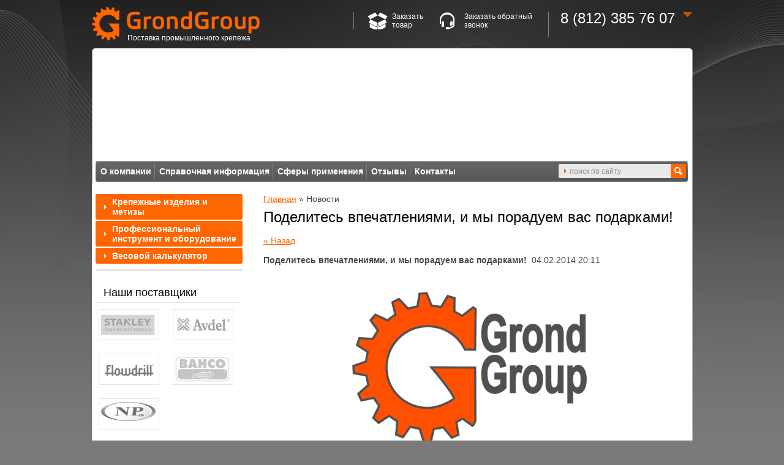

--- FILE ---
content_type: text/html; charset=utf-8
request_url: http://pmetiz.ru/news?view=64465021
body_size: 7863
content:
<!doctype html>
<!--[if lt IE 7]> <html class="no-js lt-ie9 lt-ie8 lt-ie7" lang="en"> <![endif]-->
<!--[if IE 7]>    <html class="no-js lt-ie9 lt-ie8" lang="en"> <![endif]-->
<!--[if IE 8]>    <html class="no-js lt-ie9" lang="en"> <![endif]-->
<!--[if gt IE 8]><!--> 
<html class="no-js" lang="en"> <!--<![endif]-->
<head>
<meta name="robots" content="all"/>
<meta http-equiv="Content-Type" content="text/html; charset=UTF-8" />
<meta name="description" content="Новости" />
<meta name="keywords" content="Новости" />
<meta name="SKYPE_TOOLBAR" content="SKYPE_TOOLBAR_PARSER_COMPATIBLE" />
<title>ПромМетиз +7 (812) 385-76-07 Новости</title>
<link href="/g/css/styles_articles_tpl.css" rel="stylesheet" type="text/css" />
<link href="/t/v2/images/normalize.css" rel="stylesheet" type="text/css" />
<link href="/t/v2/images/styles.css" rel="stylesheet" type="text/css" />
<meta name="mailru-domain" content="d7jAYCs3HkYJjCB6" />
<link rel='stylesheet' type='text/css' href='/shared/highslide-4.1.13/highslide.min.css'/>
<script type='text/javascript' src='/shared/highslide-4.1.13/highslide.packed.js'></script>
<script type='text/javascript'>
hs.graphicsDir = '/shared/highslide-4.1.13/graphics/';
hs.outlineType = null;
hs.showCredits = false;
hs.lang={cssDirection:'ltr',loadingText:'Загрузка...',loadingTitle:'Кликните чтобы отменить',focusTitle:'Нажмите чтобы перенести вперёд',fullExpandTitle:'Увеличить',fullExpandText:'Полноэкранный',previousText:'Предыдущий',previousTitle:'Назад (стрелка влево)',nextText:'Далее',nextTitle:'Далее (стрелка вправо)',moveTitle:'Передвинуть',moveText:'Передвинуть',closeText:'Закрыть',closeTitle:'Закрыть (Esc)',resizeTitle:'Восстановить размер',playText:'Слайд-шоу',playTitle:'Слайд-шоу (пробел)',pauseText:'Пауза',pauseTitle:'Приостановить слайд-шоу (пробел)',number:'Изображение %1/%2',restoreTitle:'Нажмите чтобы посмотреть картинку, используйте мышь для перетаскивания. Используйте клавиши вперёд и назад'};</script>

            <!-- 46b9544ffa2e5e73c3c971fe2ede35a5 -->
            <script src='/shared/s3/js/lang/ru.js'></script>
            <script src='/shared/s3/js/common.min.js'></script>
        <link rel='stylesheet' type='text/css' href='/shared/s3/css/calendar.css' /><link rel="icon" href="/favicon.ico" type="image/x-icon">
<link rel="canonical" href="http://pmetiz.ru/news">

<style>
.block-111 a { background:url(/thumb/2/dFdiK41Sjkj13e-oAJUlYA/89r40/d/left-ico3.png) left top no-repeat;}
.block-111 a:hover { background:url(/thumb/2/jOekqbClP7vfIJkZxUuDVA/89r40/d/left-ico3h.png) left top no-repeat;}
.block-122 a { background:url(/thumb/2/bTmW_ZaGohKUiezob5yd6A/89r40/d/left-ico4.png) left top no-repeat;}
.block-122 a:hover { background:url(/thumb/2/45OkJMqdTaijC5f1Qo7iIQ/89r40/d/left-ico4h.png) left top no-repeat;}
.block-113 a { background:url(/thumb/2/_U71lCE3dt2AsJyBQ_dGvw/89r40/d/flowdrill-1_0.png) left top no-repeat;}
.block-113 a:hover { background:url(/thumb/2/kND3cG9xpzZ9tfw_04FfHg/89r40/d/flowdrill_8.png) left top no-repeat;}
.block-124 a { background:url(/thumb/2/dn_yLuelooAfqF70nj3V8w/89r40/d/left-ico1.png) left top no-repeat;}
.block-124 a:hover { background:url(/thumb/2/3fbZZyvNBm2IvWDlwY0tMQ/89r40/d/left-ico1h.png) left top no-repeat;}
.block-115 a { background:url(/thumb/2/ZFUlmOtW_VJCVY1NTMvDiA/89r40/d/37_01.png) left top no-repeat;}
.block-115 a:hover { background:url(/thumb/2/o-trcekiaDmOzzE4SOoYWA/89r40/d/26_0.png) left top no-repeat;}
</style>


<style>
.block-211 a { background:url(/thumb/2/-lhiuyA7TpzD54AsNHfn4Q/89r40/d/ico5.jpg) left top no-repeat;}
.block-211 a:hover { background:url(/thumb/2/8j_Ze7-nSnOjlgU-GvF09Q/89r40/d/ico5h.jpg) left top no-repeat;}
.block-222 a { background:url(/thumb/2/dVMjtE4KS4DtTnG4kfZUYQ/89r40/d/ico6.jpg) left top no-repeat;}
.block-222 a:hover { background:url(/thumb/2/wvkLChMno-cRG3C5Z7eTTA/89r40/d/ico6h.jpg) left top no-repeat;}
</style>


<script src="/t/v2/images/modernizr-2.6.2.min.js"></script>

<script src="/shared/s3/js/jquery1.3.1.min.js " type="text/javascript" language="javascript" charset="utf-8"></script>
<script>
var MyjQuery = jQuery.noConflict();
</script>
<script type="text/javascript" src="/g/libs/jquery/1.8.3/jquery.min.js"></script>

<script type="text/javascript" src="/t/v2/images/popupmenu.menu.jquery.js"></script>
<script src="/t/v2/images/slides.jquery.js" type="text/javascript" charset="utf-8"></script>
<script type="text/javascript" src="/t/v2/images/fancybox/jquery.mousewheel-3.0.4.pack.js"></script>
<script type="text/javascript" src="/t/v2/images/fancybox/jquery.fancybox-1.3.3.js"></script>
<link rel="stylesheet" type="text/css" href="/t/v2/images/fancybox/jquery.fancybox-1.3.3.css" media="screen" />

<script>
$(function(){
    $('#slider').slides({
                generateNextPrev: true,    
                generatePagination: false,
                crossfade: true,
                play: 6000,
                pause: 4500,
                effect: 'fade',
                fadeSpeed: 1700
    });
  $('.phone .arr').hover(
    function(){
      $('.phone-in-body').show();
	},
    function(){
    	$('.phone-in-body').hide();  
    }
  )
  $('a.prod_order').fancybox({
    'width'      : '4',
    'height'    : '7',
    'autoScale'    : false,
    'transitionIn'    : 'none',
    'transitionOut'    : 'none',
    'type'      : 'iframe',
    'scrolling'    : 'no'
  });
  $('.prod_order a').click(function(){
      $(window).resize();
    })

})
</script>

  <script type="text/javascript" src="/t/v2/images/scrolltop.js"></script>

</head>
<body>
<div class="site-wrapper">
  <div class="scrollTop"><img src="/t/v2/images/16.png" alt="" height="45" /></div>  
	<div class="site-wrap-in">
        <div class="wrap-in">
            <header class="site-header">
                <div class="site-slider">                    <div class="slid_out">
                      
                                            	                                                                        	                                                                        	                                                                        	                                                                        	                                                                        	                                                                        	                                                                        	                                                                        	                                                                        	                                                                        	                                                                        	                                                                        	                                                                        	                                                                        	                                                                        	                                                                        	                                                                        	                                                                        	                                                                        	                                                                        	                                                                        	                                                                        	                                                                        	                                                                         
                      
                    </div>
                     
</div>
                <div class="site-logo"><a href="http://pmetiz.ru"><img src="/t/v2/images/site-logo2.png" alt="ГрондГрупп" title="ГрондГрупп" /></a></div>
                 <div class="site-activity">Поставка промышленного крепежа</div>
                  <div class="phone"><div class="phone-in">8 (812) 385 76 07</div><div class="arr"><div class="phone-in-body"><table border="0" class="table0" style="width: 470px; height: 251px;">
<tbody>
<tr>
<td style="border-right-width: 1px; border-right-style: solid; border-color: #666; width: 170px; vertical-align: top;">
<p style="text-align: left;"><span style="font-size: 12pt; color: #000000;"><strong>Телефон/Факс</strong></span></p>
<p style="text-align: left;">8 (812) 385 76 07</p>
<hr />
<p style="text-align: left;">&nbsp;</p>
<p style="text-align: left;"><span style="font-size: 10pt; color: #000000;"><strong style="font-size: 12pt;">Часы работы:</strong></span></p>
<p>Пн-Чт&nbsp;с 08:30 до 18:00</p>
<p>Пт с 08:30 до 17:00</p>
<hr />
<p style="text-align: left;">&nbsp;</p>
<p style="text-align: left;"><span style="font-size: 12pt; color: #000000;"><span style="color: #000000;"><strong>E-mail:</strong></span></span></p>
<p><span style="color: #ff6600;">info@pmetiz.ru</span></p>
<p>для пожеланий и предложений</p>
<p><span style="color: #ff6600;"><span style="color: #ff6600;">zakaz@pmetiz.ru</span></span></p>
<p>для заявок</p>
</td>
<td style="text-align: left;">
<p style="text-align: justify;"><span style="font-size: 11pt;">Мы всегда рады помочь нашим клиентам: подобрать необходимые инструменты и крепеж, проверить наличие на складе и договориться о поставке. Звоните!</span><span style="font-size: 8pt;"><br /></span></p>
<p>&nbsp;</p>
<img alt="Радмила" height="175" src="/thumb/2/CW1knBevJzCoioMljsfpDw/360r300/d/radmila_1_0.png" style="border-width: 0px; display: block; margin-left: auto; margin-right: auto;" width="150" /></td>
</tr>
</tbody>
</table></div></div></div>
                <div class="top-but">
                    <ul class="top-but-in">
                        <li class="ico1"> <a class="prod_order" href="/prod_order">Заказать<br>товар</a></li>
                        <li class="ico2"><a class="prod_order call_order" href="/call_order">Заказать обратный<br>звонок</a></li>
                    </ul>
                </div>
                                    <nav class="tmenu-bg"><ul class="tmenu"><li><a href="/about" >О компании</a><ul class="level-2"><li><a href="/about1" >About</a></li><li><a href="/fotogallereya" >Выставки</a></li><li><a href="/socialnaya-deyatelnost" >Социальная деятельность</a></li></ul></li><li><a href="/tablica-sootvetstviya-din-i-gost" >Справочная информация</a><ul class="level-2"><li><a href="/tablica-sootvetstviya-standartov" >Таблица соответствия стандартов</a></li><li><a href="/tablica-sootvetstviya-marok-staley" >Таблица соответствия марок сталей</a></li><li><a href="/glossary" >Таблица металлов</a></li><li><a href="/spravochnaya-informaciya" >Каталоги</a></li><li><a href="/stati" >Статьи</a></li><li><a href="/fotogalereya" >Фотогаллерея ассортимента</a></li><li><a href="/video" >Видеогалерея</a></li></ul></li><li><a href="/sfery-primeneniya" >Сферы применения</a><ul class="level-2"><li><a href="/krepyozh-infastech-v-avtomobilestro" >Крепеж для автомобилестроения Infastech</a></li><li><a href="/krepyozh-dlya-avtomobilestroeniya" >Крепеж для автомобилестроения Mercedes</a></li><li><a href="/krepyozh-dlya-kommercheskogo-avtomo" >Крепеж для грузового автомобилестроения</a></li><li><a href="/krepyozh-infastech-dlya-elektroniki" >Крепеж для электроники Infastech</a></li><li><a href="/krepyozh-dlya-elektroniki" >Крепеж для электроники</a></li><li><a href="/krepyozh-infastech-v-zheleznodorozh" >Крепеж для железнодорожной промышленности Infastech</a></li><li><a href="/krepyozh-avdel-v-stroitelstve" >Крепеж для строительства</a></li><li><a href="/krepyozh-avdel-v-bytovoy-tehnike" >Крепеж для бытовой техники</a></li><li><a href="/krepyozh-avdel-v-promyshlennosti" >Крепеж для промышленности</a></li></ul></li><li><a href="/otzyvy" >Отзывы</a></li><li><a href="/contacts" >Контакты</a></li></ul>                    </nav>
                            <form action="/search" id="search">
                  <input type="text" onblur="if (this.value=='') this.value='поиск по сайту'; this.style.color='#8C8C8C'" onfocus="if (this.value=='поиск по сайту')this.value='';this.style.color='#000'" class="isearch" name="search" value="поиск по сайту">
             <input type="submit" value="" class="btsearch">
             <re-captcha data-captcha="recaptcha"
     data-name="captcha"
     data-sitekey="6LcNwrMcAAAAAOCVMf8ZlES6oZipbnEgI-K9C8ld"
     data-lang="ru"
     data-rsize="invisible"
     data-type="image"
     data-theme="light"></re-captcha></form> 
            </header> 
            <div class="mainclear">
                <div class="maincontent">
                    <div class="bodycontent">
<div class="path"><a href="/">Главная</a> &raquo; Новости</div>                      
                        <h1>Поделитесь впечатлениями, и мы порадуем вас подарками!</h1>
  
  <a href="#" onClick="document.location='/news'">&laquo; Назад</a><br /><br />

 
  <div>
   <b>Поделитесь впечатлениями, и мы порадуем вас подарками!</b>&nbsp;&nbsp;04.02.2014 20:11<br /><br />
   <p style="text-align: center;"><img alt="горндгрупп-лого" height="272" src="/thumb/2/6JLbiuoZkpYvU_miMfnQqA/580r450/d/%D0%B3%D0%BE%D1%80%D0%BD%D0%B4%D0%B3%D1%80%D1%83%D0%BF%D0%BF-%D0%BB%D0%BE%D0%B3%D0%BE.png" style="border-width: 0;" width="400" /></p>
<p>&nbsp;</p>
<p style="text-align: center;"><strong><span style="font-size: 24pt;" data-mce-mark="1">Для нас важно ваше мнение!</span></strong></p>
<p>&nbsp;</p>
<p style="text-align: center;"><span style="font-size: 18pt;" data-mce-mark="1"><em>Поделитесь впечатлениями о работе с нами, и мы вышлем вам подарок!&nbsp;</em></span></p>
<p style="text-align: center;"><span style="font-size: 18pt;"><a href="/anketa" target="_blank" title="Заполнить анкету"> <img alt="more-button" src="/thumb/2/GAt2nKZ8ifd1wBQq8o5m7g/r/d/more-button.png" style="border-width: 0;" title="" /></a> &nbsp;</span></p>
<p style="text-align: center;">Пожалуйста, уделите пару минут заполнению небольшой анкеты. <br />В знак признательности мы вышлем вам подарок: зонт, ежедневник с ручкой, визитница.</p>
<p>&nbsp;</p>
<p style="text-align: center;"><a href="/anketa" target="_blank"><img alt="Акция" src="/thumb/2/8AU9oXZZcAiwYnVo2lDpzw/r/d/%D0%90%D0%BA%D1%86%D0%B8%D1%8F.jpg" style="border-width: 0;" title="Получи подарок от ГрондГрупп" width="670" /></a></p>
<p>&nbsp;</p>
   <br clear="all" />
  </div>

      







                       <div class="clear"></div>
               </div>
            </div>
            <aside class="aside-left">
                                    <nav>
                        <ul class="menu-left">
                                                                                                            <li><a href="/promyshlennyy-krepezh2" ><strong>Крепежные изделия и метизы</strong></a>
                                                                                                                                                                                </li>
                                                                                                                                                        <li><a href="/professiaonalnye-instrumenty" ><strong>Профессиональный инструмент и оборудование</strong></a>
                                                                                                                                                                                </li>
                                                                                                                                                        <li><a href="/calc" ><strong>Весовой калькулятор</strong></a>
                                                                                                         </li></ul>
                                             </nav>
                     <!--noindex--> 
                        <div class="lblock-tit">Наши поставщики</div>
                                <div class="lblock-note">
                                                                                                                     <div class="block-111"><a rel='nofollow' href="/stanley-black--decker-zavershaet-r"></a></div>
                                                                                                                                                            <div class="block-122"><a rel='nofollow' href="/avdel"></a></div>
                                                                                                                                                            <div class="block-113"><a rel='nofollow' href="/flowdrill-floudrill"></a></div>
                                                                                                                                                            <div class="block-124"><a rel='nofollow' href="/bahco"></a></div>
                                                                                                                                                            <div class="block-115"><a rel='nofollow' href="/northern-precision-ltd"></a></div>
                                                                            <div class="clear"></div>                               
                                 </div>
                          <div class="clear"></div>

                         <div class="lblock-tit2">Наши партнеры</div>
                               <div class="lblock-note">
                                                                                                                     <div class="block-211"><a rel='nofollow' href="http://www.nvc-vagon.ru/"></a></div>
                                                                                                                                                            <div class="block-222"><a rel='nofollow' href="http://kicktour.com/"></a></div>
                                                                                                           
                          </div>
                         <div class="lblock-tit">Курсы валют</div>
                               <div class="lblock-note">
                                 <a rel='nofollow' href="http://www.rosinvest.com/" target="_blank"><img alt="Информеры - курсы валют" src="http://www.rosinvest.com/informs/120-62/gray.gif" border="0" width="120" height="62"></a>                         
                          </div>
<!--/noindex-->
            </aside>
    	</div>
	</div>    
</div>
<div class="clear-footer"></div>
</div>
<footer class="site-footer">
	<div class="site-footer-in">
      <div class="bot-logo"><div><a href="/"><img alt="ГрондГрупп" src="/thumb/2/5cQ9GCsH0CpUErWvHvxCHg/r/d/bot-logo_1.png" style="border-width: 0;" title="ГрондГрупп" /></a></div></div>
        <div class="bot-but"><a href="/podpisatsya"><img src="/t/v2/images/bot-but.png" onmouseover="this.src='/t/v2/images/bot-but-h_1.png'" onmouseout="this.src='/t/v2/images/bot-but.png'" alt=""></a></div>
        <div class="bot-text">Поставки промышленного крепежа<br>и профессионального инструмента в России</div>
                   <ul class="menu-bottom">
            	<li><a href="/about" >О компании</a></li><li><a href="/tablica-sootvetstviya-din-i-gost" >Справочная информация</a></li><li><a href="/sfery-primeneniya" >Сферы применения</a></li><li><a href="/otzyvy" >Отзывы</a></li><li><a href="/contacts" >Контакты</a></li>            </ul>
          
        <!-- <div class="site-name-bottom">&copy; 2009 - 2026 ПромМетиз</div> -->
      <!--noindex-->
        <div class="site-copyright"><span style='font-size:14px;' class='copyright'><!--noindex-->Создание, <span style="text-decoration:underline; cursor: pointer;" onclick="javascript:window.open('https://megagr'+'oup.ru?utm_referrer='+location.hostname)" class="copyright">разработка сайта</span> — студия Мегагрупп.ру. <!--/noindex--></span></div>
        <div class="site-counters"><!-- Yandex.Metrika counter -->
<script type="text/javascript">
(function (d, w, c) {
    (w[c] = w[c] || []).push(function() {
        try {
            w.yaCounter21954934 = new Ya.Metrika({id:21954934,
                    webvisor:true,
                    clickmap:true,
                    trackLinks:true,
                    accurateTrackBounce:true});
        } catch(e) { }
    });

    var n = d.getElementsByTagName("script")[0],
        s = d.createElement("script"),
        f = function () { n.parentNode.insertBefore(s, n); };
    s.type = "text/javascript";
    s.async = true;
    s.src = (d.location.protocol == "https:" ? "https:" : "http:") + "//mc.yandex.ru/metrika/watch.js";

    if (w.opera == "[object Opera]") {
        d.addEventListener("DOMContentLoaded", f, false);
    } else { f(); }
})(document, window, "yandex_metrika_callbacks");
</script>
<noscript><div><img src="//mc.yandex.ru/watch/21954934" style="position:absolute; left:-9999px;" alt="" /></div></noscript>
<!-- /Yandex.Metrika counter -->

<script type='text/javascript'> /* build:::7 */
	var liveTex = true,
		liveTexID = 49140,
		liveTex_object = true;
	(function() {
		var lt = document.createElement('script');
		lt.type ='text/javascript';
		lt.async = true;
        lt.src = 'http://cs15.livetex.ru/js/client.js';
		var sc = document.getElementsByTagName('script')[0];
		if ( sc ) sc.parentNode.insertBefore(lt, sc);
		else  document.documentElement.firstChild.appendChild(lt);
	})();
</script>
<!--__INFO2026-01-20 00:41:03INFO__-->
</div>
      <div class="soc-seti">Мы в соц сетях
            <div class="clear"></div>
            <div class="tw-ico"><a rel='nofollow' href="https://twitter.com/GrondGroup" target="_blank"></a></div>
            <div class="you-ico"><a rel='nofollow' href="http://www.youtube.com/user/GrondGroup" target="_blank"></a></div>
            <div class="fb-ico"><a rel='nofollow' href="https://www.facebook.com/pages/ГрондГрупп/1294541630686981" target="_blank"></a></div>
        </div>
      <!--/noindex-->
   	</div>
</footer>
<!--685-->

<!-- assets.bottom -->
<!-- </noscript></script></style> -->
<script src="/my/s3/js/site.min.js?1768462484" ></script>
<script src="/my/s3/js/site/defender.min.js?1768462484" ></script>
<script >/*<![CDATA[*/
var megacounter_key="1c03c2680f0c4abf0b870882f1b7db76";
(function(d){
    var s = d.createElement("script");
    s.src = "//counter.megagroup.ru/loader.js?"+new Date().getTime();
    s.async = true;
    d.getElementsByTagName("head")[0].appendChild(s);
})(document);
/*]]>*/</script>
<script >/*<![CDATA[*/
$ite.start({"sid":106389,"vid":106835,"aid":45667,"stid":4,"cp":21,"active":true,"domain":"pmetiz.ru","lang":"ru","trusted":false,"debug":false,"captcha":3});
/*]]>*/</script>
<!-- /assets.bottom -->
</body>
</html>

--- FILE ---
content_type: text/css
request_url: http://pmetiz.ru/t/v2/images/styles.css
body_size: 5709
content:
@charset "utf-8";
/* CSS Document */
							
article, aside, details, figcaption, figure, footer, header, hgroup, nav, section { display: block; }
audio, canvas, video 															  { display: inline-block; }
.lt-ie8 audio, .lt-ie8 canvas, .lt-ie8 video									  { display:inline; min-height:0}
audio:not([controls]) 															  { display: none; }
[hidden] 																		  { display: none; }

html, body, div, span, h1, h2, h3, h4, h5, h6, p, em, strong, sub, sup, b, u, i, ol, ul, li, form, label, tfoot, article, aside, canvas, details, figcaption, figure, footer, header, hgroup, menu, nav, section, summary, time, mark, audio, video {
			margin: 0;
			padding: 0;
			border: 0;
			outline: 0;
			background: transparent;
			font-size: 100%;
}

img { padding: 0; border: 0; outline: 0; background: transparent; font-size: 100%}

html 						{ font-size: 100%; overflow-y: scroll; }
html, button, input, select, textarea { font-family: sans-serif; color: #222; }
body 						{ margin: 0; line-height: 1.25; text-align:left; color:#474747; font:normal 14px Arial, Helvetica, sans-serif; background:#7a7a7a;}

a 							{ color: #ff6600;  margin: 0; padding: 0; font-size: 100%; background: transparent; text-decoration:underline; outline-style:none;}
a:hover 					{ color: #ff6600; text-decoration:none }
a:hover, a:active 			{ outline: 0;}
hr 							{ display: block; height: 1px; border: 0; border-top: 1px solid #000; margin: 1em 0; padding: 0; }
abbr[title] 				{ border-bottom: 1px dotted; }
b, strong 					{ font-weight: bold; }
dfn 						{ font-style: italic; }
ins							{ background: #ff9; color: #000; text-decoration: none; }
mark 						{ background: #ff0; color: #000; font-style: italic; font-weight: bold; }
pre, code, kbd, samp 		{ font-family: monospace, serif; font-size: 1em; }
pre 						{ white-space: pre; white-space: pre-wrap;}

q 							{ quotes: none; }
q:before, q:after 			{ content: ""; content: none; }
small 						{ font-size: 85%; }
sub, sup 					{ font-size: 75%; line-height: 0; position: relative; vertical-align: baseline; }
sup 						{ top: -0.5em; }
sub 						{ bottom: -0.25em; }

p, pre, blockquote, dl      { margin: 1em 0;}

ul, ol						{ margin: 1em 0; padding: 0 0 0 40px; }
dd 							{ margin: 0 0 0 40px; }
nav ul, nav ol				{ list-style: none; list-style-image: none; margin: 0; padding: 0; }

svg:not(:root) 				{ overflow: hidden; }
figure 						{ margin: 0; }

form						{ margin: 0; }

label 						{ cursor: pointer; }
legend						{ border: 0; padding: 0; white-space: normal; }
.lt-ie8 legend 				{ margin-left:7px}
button, input, select, textarea { font-size: 100%; margin: 0; vertical-align: baseline; }
.lt-ie8 button, input, select, textarea{ vertical-align: middle;} 
button, input { line-height: normal; }
button, input[type="button"], input[type="reset"], input[type="submit"] { cursor: pointer; }
.lt-ie8 button, input[type="button"], input[type="reset"], input[type="submit"]{ overflow:visible;}
button[disabled], input[disabled] { cursor: default; }
input[type="checkbox"], input[type="radio"] { box-sizing: border-box; padding: 0;}
.lt-ie8 input[type="checkbox"], input[type="radio"] { width: 13px; height: 13px;}
textarea { overflow: auto; vertical-align: top; resize: vertical; }

h1 { color:#000; font:normal 24px Arial, Helvetica, sans-serif; margin:0; padding:0 0 16px;}
h2,h3,h4,h5,h6 { font-family:Arial, Helvetica, sans-serif; color:#000; font-weight:normal; font-style:normal;}
h2 { font-size: 24px; margin: 12px 0;}
h3 { font-size: 22px; margin: 12px 0;}
h4 { font-size: 20px; margin: 12px 0;}
h5 { font-size: 18px; margin: 12px 0;}
h6 { font-size: 16px; margin: 12px 0;}

html, body { margin:0; padding:0; position:relative; height:100%; min-width:980px;}

.path {padding-bottom: 8px;}
.site-path { color:#000; font:normal 10px Tahoma, Geneva, sans-serif; padding:0 0 8px;}
.site-path a { color:#612901; text-decoration:underline;}
.site-path a:hover {color:#612901; text-decoration:none;}

a img { border-color:#000;}
.thumb { color:#000;}
.YMaps { color:#000;}

.table-default { border-collapse:collapse; border:none; border-spacing:0; padding:0; margin:0;}
.table-default td { padding:0; margin:0; vertical-align:top; border-collapse:collapse; border:none; border-spacing:0;}


/*-------------MAIN------------------*/
.site-wrapper {
	height:auto !important;
	height:100%;
	min-height:100%;
	margin:0 0 -145px;
        background:url(bg-cen.png) center top repeat-y;
	
}


.site-wrap-in {
        background: url(top-pic.jpg) center top no-repeat;
}

.wrap-in {
	width:980px;
	margin: 0 auto;
}


.clear-footer { clear:both; height:145px;}
.clear { clear:both; font-size:0; line-height:0;}



#search, .btsearch, .isearch {
    font-size:0;
    line-height:0;
    background:none;
    border:none;
    padding:0;
    margin:0;
    outline:none;
}
#search {
    background:url(search_bg.png) left bottom no-repeat;
    width:208px;
    height:23px;
    margin:0;
    position: absolute;
    right: 10px;
    top: 268px;
    z-index: 1;

}
.isearch {
    float:left;
    width:156px;
    height:15px;
    margin:4px 0 0 18px;
    color:#8c8c8c;
    font:12px/12px Arial,Helvetica,sans-serif;
}
.btsearch {
    float:right;
    width:25px;
    height:23px;
    cursor:pointer;
}
.btsearch:hover {
    cursor:pointer;
}




/*------------SITE-HEADER-------------*/
.site-header {
	height:297px;
	position:relative;
}
.site-header p { margin:0;}
.site-header a img { border:none;}


.site-logo { position:absolute; top:11px; left:0;}
.site-slider {position: absolute; top: 85px; left: 6px;}
.slid_out { width:968px; height:172px; overflow:hidden; position: relative;}
.slid_out img { border: none;}
.slid_out > .slid_out_in { position: absolute; top: 0; left: 0; right:0; bottom:0;}

.site-activity {position: absolute; top: 55px; left: 58px; font:normal 12px  Tahoma, Geneva, sans-serif; color:#ffffff;}
.top-but {position: absolute; top: 20px; left: 427px; background: url(top-line.png) left top no-repeat;}

.top-but-in { margin:0; padding:0 0 0 23px;  list-style:none; font:normal 12px  Arial, Helvetica, sans-serif;}
.top-but-in li { float: left;}
.top-but-in li a { display:block; color:#ffffff; padding:0 27px 0 40px; text-decoration:none; cursor:pointer;}
.top-but-in li a:hover { color:#ffffff; text-decoration:underline;}

.top-but-in li.ico1 a {background: url(top-ico1.png) left top no-repeat;}
.top-but-in li.ico1 a:hover {background: url(top-ico1.png) left -40px no-repeat;}

.top-but-in li.ico2 a {background: url(top-ico2.png) left top no-repeat;}
.top-but-in li.ico2 a:hover {background: url(top-ico2.png) left -40px no-repeat;}


.phone {
	width:195px; height:56px;
	position:absolute; top:18px; right:0;
	padding:0px 20px 0 20px;
	text-align:left;
	/*overflow:hidden;*/
	color:#ffffff;
	font:normal 24px/24px Arial, Helvetica, sans-serif;
	background: url(top-line.png) left 2px no-repeat;
}
.phone a { color:#ffffff; text-decoration:underline;}
.phone a:hover { color:#ffffff; text-decoration:none;}
.phone { }
.phone > div.arr { background: url(strelochka_1.png) right 11px no-repeat; height:68px; position:absolute; opacity:0.7; top:-9px; right:0; left:0;}
.phone > div.arr:hover {opacity:1;cursor:pointer;}

.tmenu-bg {background: url(tmenu-bg.png) left top no-repeat; width: 967px; height: 34px; position: absolute; bottom: 0; left: 6px;}
.menu-top { margin:0; padding:0 0 0 0; list-style:none; font:bold 14px Arial, Helvetica, sans-serif;}
.menu-top li { float:left; background: url(tmenu-li.png) left no-repeat; margin: 0 -3px 0 0; }
.menu-top li:first-child { background:none;}
.menu-top li a { display:block; color:#ffffff; padding:9px 11px; text-decoration:none; cursor:pointer; position:relative;}
.menu-top li a:hover { color:#ffffff; text-decoration:none; background: #ff6600;}


/*-------------CONTENT----------------*/
.mainclear { 
	height:1%; 
	width:100%; 
	position:relative;
background:#ffffff;
-moz-border-radius:5px;
-webkit-border-radius:5px;
-khtml-border-radius:5px;
border-radius:5px;
behavior:url(/g/pie/pie.htc);
}
.mainclear:after { 
	content:"."; 
	display:block; 
	clear:both; 
	height:0; 
	visibility:hidden;
}
.maincontent { 
	width:100%; 
	float:left;
}
.bodycontent { 
	margin:0 0 0 240px; 
	padding:20px 30px 30px 40px; 
	min-height:0;
}



.news-name { 
	color:#000000; 
	font:normal 25px Arial, Helvetica, sans-serif;
	padding:0 0 10px 0; margin:0 0 10px 0;
	border-bottom: 1px solid #e6e6e6;
}
.news-name a {text-decoration:none;}
.news-name a:hover {text-decoration:underline;} 
.all-news { font-size:14px; float:right; padding-top:5px;}
.news-wrap { color:#505050; font:normal 12px Arial, Helvetica, sans-serif; padding:0 0 0 0;}
.news-wrap a { color:#505050; text-decoration:underline;}
.news-wrap a:hover { color:#505050; text-decoration:none;}
.news-wrap p { margin:0;}
.news-date { display:block; color:#ff6600; font:normal 11px Arial, Helvetica, sans-serif; padding:0 0 0 0;}
.news-title { padding:0 10px 0 0; margin:0; width:238px;}
.news-more {padding-bottom: 8px;}
.site-news {float: left; padding-right: 80px;}

/*-------------------LEFT COLUM-----------------------*/
.aside-left {
	padding-top:20px;
	width:234px;
	float:left; 
	margin-left:-100%;
	position:relative;
	padding-bottom:30px;
	padding-left: 6px;
}


.menu-left{ margin:0 0 25px 0; padding:0 0 7px 0; list-style:none; width:240px; font:normal 14px Arial, Helvetica, sans-serif; border-bottom: 3px solid #e6e6e6;}
.menu-left > li { padding:0 0 2px 0; font-size:0; line-height:0;}
.menu-left > li:first-child {  border-top:none;}
.menu-left > li > a { display:block; color:#ffffff; text-decoration:none; padding:5px 6px 5px 27px; font-size:14px; line-height:normal; background: #ff6600 url(lmenu-a.png) 14px no-repeat;
-moz-border-radius:3px;
-webkit-border-radius:3px;
-khtml-border-radius:3px;
border-radius:3px;
behavior:url(/g/pie/pie.htc);
position:relative;
 }
.menu-left > li > a:hover { color:#ffffff; text-decoration:none;  background: #646464 url(lmenu-a.png) 14px no-repeat;
-moz-border-radius:3px;
-webkit-border-radius:3px;
-khtml-border-radius:3px;
border-radius:3px;
behavior:url(/g/pie/pie.htc);
}

.menu-left ul { margin:0; padding:0; list-style:none; font-weight: normal}
.menu-left ul li { border-top:1px solid #e6e6e6;}
.menu-left ul li a { display:block; color:#333; text-decoration:none; font-size:12px; padding:5px 0 5px 10px; line-height:normal; margin-left:15px; background: url(lmenu-l2a.png) left 10px no-repeat;}
.menu-left ul li a:hover { color:#ff6600; text-decoration:none;}

.menu-left ul ul li a { margin-left:30px;}
.menu-left ul ul ul li a { margin-left:60px;}
.menu-left ul ul ul ul li a { margin-left:90px;}
.menu-left ul ul ul ul ul li a { margin-left:120px;}
.menu-left ul ul ul ul ul ul li a { margin-left:150px;}

.menu-left ul ul{  display: none;}
.menu-left ul ul ul  { display: none;}
.menu-left ul ul ul ul{ display: none;}
.menu-left ul ul ul ul ul{  display: none;}
.menu-left ul ul ul ul ul ul {  display: none;}


.lblock-tit { color:#000000; font:normal 18px Arial, Helvetica, sans-serif; padding:0 10px 5px 13px; border-bottom: 1px solid #e6e6e6;}
.lblock-tit2 { color:#000000; font:normal 18px Arial, Helvetica, sans-serif; padding:0px 10px 5px 13px; border-bottom: 1px solid #e6e6e6;}

div[class^='block-11'] { width: 94px; height: 44px; border: 1px solid #e6e6e6; padding: 5px 0 0 3px; float: left; display: table-cell;
vertical-align: middle; margin: 0 22px 22px 0;}
.lblock-note {padding: 10px 0 0 5px; min-height:75px;}
div[class^='block-11'] a { display: block; width: 89px; height: 40px; }

div[class^='block-12'] { width: 94px; height: 44px; border: 1px solid #e6e6e6; padding: 5px 0 0 3px; float: left; display: table-cell;
vertical-align: middle; margin: 0 2px 2px 0;}
div[class^='block-12'] a { display: block; width: 89px; height: 40px; }

div[class^='block-21'] { width: 94px; height: 44px;  border: 1px solid #e6e6e6; padding: 5px 0 0 3px; float: left; display: table-cell;
vertical-align: middle; margin: 0 22px 22px 0;}
div[class^='block-21'] a { display: block; width: 89px; height: 40px; }

div[class^='block-22'] { width: 94px; height: 44px;  border: 1px solid #e6e6e6; padding: 5px 0 0 3px; float: left; display: table-cell;
vertical-align: middle; margin: 0 2px 2px 0;}
div[class^='block-22'] a { display: block; width: 89px; height: 40px; }

/*------------SITE-FOOTER-------------*/
.site-footer p { margin:0;}

.site-footer {
	background: url(footer-bg.png) left top repeat-x;
	height:145px;
	font:normal 11px Arial, Helvetica, sans-serif;
	color:#bdbdbd;
}

.site-footer-in {
	margin:0 auto;
	width:980px;
	height:145px;
	position:relative;
}

.bot-but {position: absolute; left: 281px; top: 41px;}
.bot-logo {position: absolute; top: 20px; left: 9px;}
.bot-text {position: absolute; top: 56px; left: 13px;}

.site-counters {
	width: 334px;
text-align: center;
position: absolute;
top: 23px;
left: 461px;
font-size: 12px;
color: #fff; 
}

.site-copyright {
	font-size:11px;
	width:155px;
	position:absolute; top:107px; right:9px;
	color:#464646; 
}
.site-copyright span.copyright { font-size:11px !important;}
.site-copyright a { color:#464646; text-decoration:none;}
.site-copyright a:hover { color:#ff6600; text-decoration:none;}

.site-name-bottom {
	width:250px;
	position:absolute; top:10px; left:10px;
	text-align:left;
	font-size:11px;
	color:#3c2f26; 
}


.menu-bottom { margin:0; padding:113px 0 0 8px; list-style:none; font:bold 11px Arial, Helvetica, sans-serif;}
.menu-bottom li { float:left; padding:0 6px;}
.menu-bottom li a { color:#949494; text-decoration: none;}
.menu-bottom li a:hover { color:#ff6601; text-decoration:none;}


.soc-seti {position: absolute; top: 20px; right: 0; font-size: 12px; color: #ffffff; width: 161px;}

.tw-ico   {float: left; padding-right: 10px; padding-top: 9px; }
.tw-ico a {display:block; width:28px; height:28px; background: url(ico1h.png) left top no-repeat;}
.tw-ico a:hover { background: url(ico1.png) left top no-repeat;}

.you-ico {float: left; padding-right: 10px; padding-top: 9px;}
.you-ico a {display:block; width:28px; height:28px; background: url(ico2h.png) left top no-repeat; }
.you-ico a:hover {background: url(ico2.png) left top no-repeat;}

.fb-ico {float: left; padding-right: 10px; padding-top: 9px;}
.fb-ico a {display:block; width:28px; height:28px; background: url(ico3h.png) left top no-repeat;}
.fb-ico a:hover { background: url(ico3.png) left top no-repeat;}

/* tables */
.block-title-f {font:normal 25px Arial, Helvetica, sans-serif; color:#000; padding:60px 0 8px 0; border-bottom:1px solid #e6e6e6;}
.block-tit-f-note {font:normal 12px/16px Arial, Helvetica, sans-serif; color:#505050;/* height:383px; overflow:hidden*/}

.tov-name {color:#ff6600; font:normal 25px Arial, Helvetica, sans-serif; text-align: left; background: url(bg-tov.jpg) left 2px no-repeat; margin:40px 0 20px 0; padding: 0 0 10px 38px; border-bottom:1px solid #e6e6e6;}



.cont-but {margin:10px 0 20px 0; width:653px; height: 200px; overflow: hidden; border:1px solid #b0b0b0;
-moz-border-radius:3px;
-webkit-border-radius:3px;
-khtml-border-radius:3px;
border-radius:3px;
behavior:url(/g/pie/pie.htc);
position:relative;
}

.cblock-im {
width: 653px;
position: absolute;
left: 0;

}


.cblock-im2 {
width: 653px;
position: absolute;
left: 0;


}
.cont-but:hover .cblock-im2 {display:none;}







.block-tov1 {float:left; width:124px; margin-right: 41px; font:normal 12px Arial, Helvetica, sans-serif; color:#505050;}
.block-tov1 a {color:#505050; text-decoration: none;}
.block-tov1 a:hover {color:#ff6600; text-decoration: none;}
.block-tov1 a img { border:1px solid #e3e3e3;}
.block-tov1 a:hover img { border:1px solid #ff6600;}



.cont_blocks {float:left; width:200px; margin:0 20px 20px 0; font:normal 14px Arial, Helvetica, sans-serif; color:#000000; position:relative;}
.cont_blocks a {color:#000000; text-decoration: none;}
.cont_blocks > a {display:block;position:absolute; top:0; left:0;right:0;bottom:0}
.cont_blocks:hover a {color:#ff6600; text-decoration: none; background: url(block-hover.png) center 25px no-repeat;}
.cont_blocks img { border:1px solid #e3e3e3;}
.cont_blocks:hover img { border:1px solid #ff6600;}
.title-block-text {padding:8px 0 0 0;}


table.table0 {border-collapse: collapse;}
table.table0 td {padding:0 5px; border: none;}

table.table1 {border-collapse: collapse;}
table.table1 tr:hover {background: #FFFFFF;}
table.table1 td {border: 1px solid #dadada;}
table.table1 td p {padding:0; margin:0}
table.table1 td p a:hover {color:#fff;}
table.table2 {border-collapse: collapse;}
table.table2 tr:hover {background: #FFFFFF;}
table.table2 td {padding:5px; border: 1px solid #dadada;}
table.table2 th {padding:8px 5px; border: 1px solid #dadada; background-color: #b9b9b9; color: #fff; text-align: left; font-family: Arial; font-style: normal;}
.lelstule {color:#fff;}








table.table0 p {margin:0; text-align: left; font:normal 14px Arial, Helvetica, sans-serif;  text-transform:none; }
table.table0 p a {text-decoration: none;}
table.table0 { border-collapse:collapse;}
table.table0 td { padding:5px; border: none}
table.table0 a {text-decoration: none;}

table.table1 { border-collapse:collapse;}
table.table1 tr:hover { background: #f0f0f0;}
table.table1 td { padding:0 2px; border: 1px solid #dadada;}


table.table2 { border-collapse:collapse;}
table.table2 tr:hover { background: #f0f0f0;}
table.table2 td { padding:5px; border: 1px solid #dadada;}
table.table2 th { padding:8px 5px; border: 1px solid #dadada; background-color:#5a5a5a; color:#fff; text-align:left;}

/* gallery */

table.gallery { border-spacing:10px; border-collapse:separate;}
table.gallery td { background-color:#f0f0f0; text-align:center; padding:15px;}
table.gallery td img {}

/* 685 */

/*315*/
.phone-in-body {
  z-index:100;
  padding:10px;
  color:#666;
  display:none;
  position:absolute;
  top:50px;
  right:0;
  background:#F3F3F3;
  font-size:13px;
  -moz-border-radius: 5px;
  -webkit-border-radius: 5px;
  -khtml-border-radius: 5px; 
  border-radius: 5px; 
  behavior: url(/g/libs/pie/1.0.0/pie.htc);
  box-shadow: 0 0 5px #666;
}
.phone-in-body a {
  color:#666;
}
#slider {
  position:relative;  
  height: 172px;
  width: 968px;
  overflow: hidden;
}
#slider .slides_container img {
  -moz-border-radius: 5px;
  -webkit-border-radius: 5px;
  -khtml-border-radius: 5px; 
  border-radius: 5px; 
  behavior: url(/g/libs/pie/1.0.0/pie.htc);
  height: 172px;
  width: 968px;
  border: none;
}
.next, .prev {width:38px; height:38px; display:block; position: absolute; top:10px; z-index:100; font-size:0; line-height:0; outline:none !important;}
.next:hover, .prev:hover {background-position:left bottom} 
.next {right:11px; background:url(sl_next.png) left top no-repeat}
.prev {right:62px; background:url(sl_prev.png) left top no-repeat}

.tmenu, .tmenu li, .tmenu ul {
       padding:0;
       margin:0;
       font-size:0px;
       line-height:0px;
       list-style:none;
}
.tmenu > li { float:left; background: url(tmenu-li.png) left no-repeat; margin: 0 -3px 0 0; }
.tmenu > li:first-child { background:none;}
.tmenu > li > a { font:bold 14px Arial, Helvetica, sans-serif; display:block; color:#ffffff; padding:9px 8px; text-decoration:none; cursor:pointer; position:relative;}
.tmenu > li > a:hover,.tmenu > li > a.over { color:#ffffff; text-decoration:none; background: #ff6600;}
.tmenu > li ul {
       display:none;	
  		z-index:1100;
  		background:#646464;
       position:absolute;
       width:200px;
}
.tmenu > li > ul ul {
       margin:0 0 0 1px;
}
.tmenu > li > ul li {
       border-top:1px solid #8b8b8b;
}
.tmenu > li > ul li:first-child {
       border-top:none;
}
.tmenu > li > ul li > a { font:normal 13px Arial, Helvetica, sans-serif; display:block; color:#d0cccc; padding:9px 11px; text-decoration:none; cursor:pointer; position:relative;}
.tmenu > li > ul li > a:hover, .tmenu > li > ul li > a.over { color:#ffffff; text-decoration:none; background: #3f3f3f;}


.scrollTop { position:fixed; bottom: 0; right:30px; z-index:10; cursor:pointer;}
.scrollTop img { border:none;}

--- FILE ---
content_type: application/javascript
request_url: http://pmetiz.ru/t/v2/images/popupmenu.menu.jquery.js
body_size: 857
content:
(function($) {
	$.fn.popUpMenu = function(options) {
		var opts = $.extend({}, $.fn.popUpMenu.defaults, options);
		opts.direction = opts.direction.replace(/^\w/, function($0) {
			return $0.toUpperCase();
		});

		return this.each(function() {
			var menu = $(this);
			menu.append(opts.append);
			menu.prepend(opts.prepend);
			
			menu.find(opts.subMenuItem).mouseenter(function() {
				var sib = $(this).siblings();
				sib.find(opts.subMenu).hide();
				sib.find('a').removeClass(opts.overClass);	
			});
			
			menu.find(opts.subMenu).parent().each(function() {
				var o = $(this),
					s = o.children(opts.subMenu),
					k = false,
					l = s.parents(opts.subMenu).length,
					a = o.find('a:first');
				
				a.addClass(opts.hasSubMenu);
				
				o.hover(
					function() {						
						var p = $.fn.popUpMenu['getPosition' + opts.direction](o, l, s);
						k = true;
						s.css(p)[opts.showEffect](opts.timeEffect);
						a.addClass(opts.overClass);
					},
					function() {
						k = false;
						
						window.setTimeout(function() {
							if (!k) {
								s[opts.hideEffect](opts.timeEffect);
								a.removeClass(opts.overClass);
							}
						}, opts.sleep);
					}
				);
			});
		});
	}
		
	$.fn.popUpMenu.defaults = {
		subMenu: 'ul',
		subMenuItem: 'li',
		append: '',
		prepend: '',
		overClass: 'over',
		hasSubMenu: 'has',
		showEffect: 'show',
		hideEffect: 'hide',
		timeEffect: 0,
		direction: 'right',
		sleep: 500
	};
	
	$.fn.popUpMenu.getPositionRight = function(o) {
		var p = o.position();
		return {
			left: p.left + o.width(),
			top: p.top
		};
	};
	
	$.fn.popUpMenu.getPositionLeft = function(o) {
		var p = o.position();
		return {
			left: p.left - o.width(),
			top: p.top
		};
	};
	
	$.fn.popUpMenu.getPositionBottom = function(o, l) {
		var p = o.position();
		if (l == 1) {
			return {
				left: p.left,
				top: p.top + o.height()
			};
		} else {
			return {
				left: p.left + o.width(),
				top: p.top
			}
		}
	};
	
	$.fn.popUpMenu.getPositionTop = function(o, l, s) {
		var p = o.position();
		if (l == 1) {
			return {
				left: p.left,
				top: p.top - s.height()
			};
		} else {
			return {
				left: p.left + o.width(),
				top: p.top - s.height() + o.height()
			};
		}
	};
})(jQuery);

$(function() {	
	$('.tmenu').popUpMenu({
		direction: 'bottom'
	});
});

--- FILE ---
content_type: text/javascript
request_url: http://counter.megagroup.ru/1c03c2680f0c4abf0b870882f1b7db76.js?r=&s=1280*720*24&u=http%3A%2F%2Fpmetiz.ru%2Fnews%3Fview%3D64465021&t=%D0%9F%D1%80%D0%BE%D0%BC%D0%9C%D0%B5%D1%82%D0%B8%D0%B7%20%2B7%20(812)%20385-76-07%20%D0%9D%D0%BE%D0%B2%D0%BE%D1%81%D1%82%D0%B8&fv=0,0&en=1&rld=0&fr=0&callback=_sntnl1768867757716&1768867757716
body_size: 202
content:
//:1
_sntnl1768867757716({date:"Tue, 20 Jan 2026 00:09:17 GMT", res:"1"})